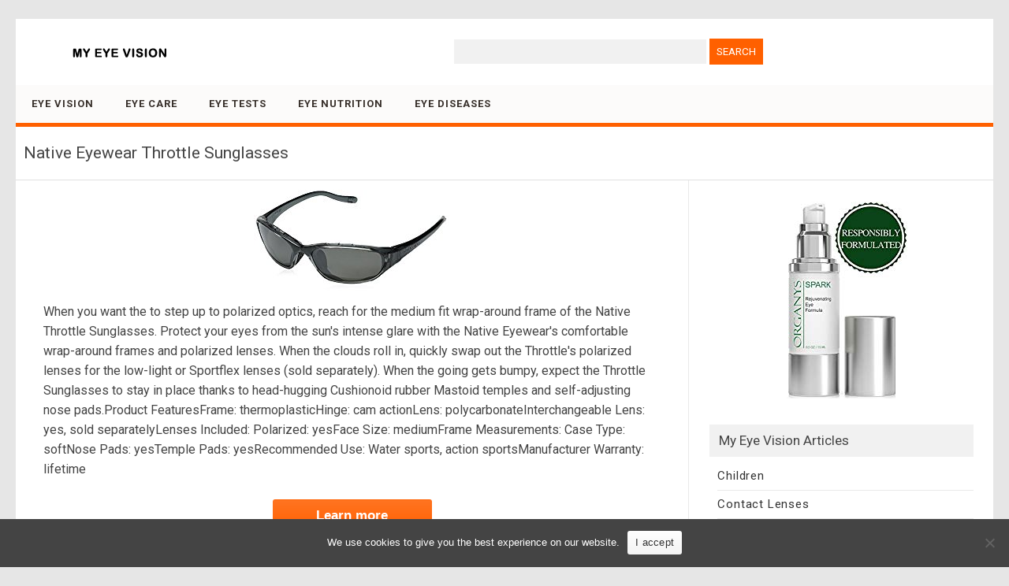

--- FILE ---
content_type: text/html; charset=UTF-8
request_url: https://www.myeyevision.com/native-eyewear-throttle-sunglasses/
body_size: 32079
content:
<!DOCTYPE html>
<html lang=en-US>
<!--<![endif]-->
<head>
<meta charset="UTF-8" />
<meta name="viewport" content="width=device-width" />
<title>Native Eyewear Throttle Sunglasses | January 2026 | MyEyeVision.com</title>
<meta name='robots' content='max-image-preview:large' />
<style id='wp-img-auto-sizes-contain-inline-css' type='text/css'>
img:is([sizes=auto i],[sizes^="auto," i]){contain-intrinsic-size:3000px 1500px}
/*# sourceURL=wp-img-auto-sizes-contain-inline-css */
</style>
<style id='classic-theme-styles-inline-css' type='text/css'>
/*! This file is auto-generated */
.wp-block-button__link{color:#fff;background-color:#32373c;border-radius:9999px;box-shadow:none;text-decoration:none;padding:calc(.667em + 2px) calc(1.333em + 2px);font-size:1.125em}.wp-block-file__button{background:#32373c;color:#fff;text-decoration:none}
/*# sourceURL=/wp-includes/css/classic-themes.min.css */
</style>
<link rel='stylesheet' id='cookie-notice-front-css' href='https://www.myeyevision.com/wp-content/plugins/cookie-notice/css/front.min.css?ver=2.5.11' type='text/css' media='all' />
<link rel='stylesheet' id='publisho-style-css' href='https://www.myeyevision.com/wp-content/themes/myeyevision/style.css?ver=1.44' type='text/css' media='all' />
<link rel='stylesheet' id='publisho-fonts-css' href='https://fonts.googleapis.com/css?family=Roboto:400,500,700&#038;subset=latin,latin-ext' type='text/css' media='all' />
<script type="text/javascript" src="https://www.myeyevision.com/wp-includes/js/jquery/jquery.min.js?ver=3.7.1" id="jquery-core-js"></script>
<script type="text/javascript" src="https://www.myeyevision.com/wp-includes/js/jquery/jquery-migrate.min.js?ver=3.4.1" id="jquery-migrate-js"></script>
<script type="text/javascript" src="https://www.myeyevision.com/wp-content/themes/publisho/js/slicknav.js?ver=6.9" id="publisho-mobile-navigation-js"></script>
<link rel="canonical" href="https://www.myeyevision.com/native-eyewear-throttle-sunglasses/" />
<link rel="apple-touch-icon" sizes="57x57" href="/icons/apple-icon-57x57.png">
<link rel="apple-touch-icon" sizes="60x60" href="/icons/apple-icon-60x60.png">
<link rel="apple-touch-icon" sizes="72x72" href="/icons/apple-icon-72x72.png">
<link rel="apple-touch-icon" sizes="76x76" href="/icons/apple-icon-76x76.png">
<link rel="apple-touch-icon" sizes="114x114" href="/icons/apple-icon-114x114.png">
<link rel="apple-touch-icon" sizes="120x120" href="/icons/apple-icon-120x120.png">
<link rel="apple-touch-icon" sizes="144x144" href="/icons/apple-icon-144x144.png">
<link rel="apple-touch-icon" sizes="152x152" href="/icons/apple-icon-152x152.png">
<link rel="apple-touch-icon" sizes="180x180" href="/icons/apple-icon-180x180.png">
<link rel="icon" type="image/png" sizes="192x192"  href="/icons/android-icon-192x192.png">
<link rel="icon" type="image/png" sizes="32x32" href="/icons/favicon-32x32.png">
<link rel="icon" type="image/png" sizes="96x96" href="/icons/favicon-96x96.png">
<link rel="icon" type="image/png" sizes="16x16" href="/icons/favicon-16x16.png">
<link rel="manifest" href="/icons/manifest.json">
<meta name="msapplication-TileColor" content="#ffffff">
<meta name="msapplication-TileImage" content="/icons/ms-icon-144x144.png">
<meta name="theme-color" content="#ffffff">
<style id='global-styles-inline-css' type='text/css'>
:root{--wp--preset--aspect-ratio--square: 1;--wp--preset--aspect-ratio--4-3: 4/3;--wp--preset--aspect-ratio--3-4: 3/4;--wp--preset--aspect-ratio--3-2: 3/2;--wp--preset--aspect-ratio--2-3: 2/3;--wp--preset--aspect-ratio--16-9: 16/9;--wp--preset--aspect-ratio--9-16: 9/16;--wp--preset--color--black: #000000;--wp--preset--color--cyan-bluish-gray: #abb8c3;--wp--preset--color--white: #ffffff;--wp--preset--color--pale-pink: #f78da7;--wp--preset--color--vivid-red: #cf2e2e;--wp--preset--color--luminous-vivid-orange: #ff6900;--wp--preset--color--luminous-vivid-amber: #fcb900;--wp--preset--color--light-green-cyan: #7bdcb5;--wp--preset--color--vivid-green-cyan: #00d084;--wp--preset--color--pale-cyan-blue: #8ed1fc;--wp--preset--color--vivid-cyan-blue: #0693e3;--wp--preset--color--vivid-purple: #9b51e0;--wp--preset--gradient--vivid-cyan-blue-to-vivid-purple: linear-gradient(135deg,rgb(6,147,227) 0%,rgb(155,81,224) 100%);--wp--preset--gradient--light-green-cyan-to-vivid-green-cyan: linear-gradient(135deg,rgb(122,220,180) 0%,rgb(0,208,130) 100%);--wp--preset--gradient--luminous-vivid-amber-to-luminous-vivid-orange: linear-gradient(135deg,rgb(252,185,0) 0%,rgb(255,105,0) 100%);--wp--preset--gradient--luminous-vivid-orange-to-vivid-red: linear-gradient(135deg,rgb(255,105,0) 0%,rgb(207,46,46) 100%);--wp--preset--gradient--very-light-gray-to-cyan-bluish-gray: linear-gradient(135deg,rgb(238,238,238) 0%,rgb(169,184,195) 100%);--wp--preset--gradient--cool-to-warm-spectrum: linear-gradient(135deg,rgb(74,234,220) 0%,rgb(151,120,209) 20%,rgb(207,42,186) 40%,rgb(238,44,130) 60%,rgb(251,105,98) 80%,rgb(254,248,76) 100%);--wp--preset--gradient--blush-light-purple: linear-gradient(135deg,rgb(255,206,236) 0%,rgb(152,150,240) 100%);--wp--preset--gradient--blush-bordeaux: linear-gradient(135deg,rgb(254,205,165) 0%,rgb(254,45,45) 50%,rgb(107,0,62) 100%);--wp--preset--gradient--luminous-dusk: linear-gradient(135deg,rgb(255,203,112) 0%,rgb(199,81,192) 50%,rgb(65,88,208) 100%);--wp--preset--gradient--pale-ocean: linear-gradient(135deg,rgb(255,245,203) 0%,rgb(182,227,212) 50%,rgb(51,167,181) 100%);--wp--preset--gradient--electric-grass: linear-gradient(135deg,rgb(202,248,128) 0%,rgb(113,206,126) 100%);--wp--preset--gradient--midnight: linear-gradient(135deg,rgb(2,3,129) 0%,rgb(40,116,252) 100%);--wp--preset--font-size--small: 13px;--wp--preset--font-size--medium: 20px;--wp--preset--font-size--large: 36px;--wp--preset--font-size--x-large: 42px;--wp--preset--spacing--20: 0.44rem;--wp--preset--spacing--30: 0.67rem;--wp--preset--spacing--40: 1rem;--wp--preset--spacing--50: 1.5rem;--wp--preset--spacing--60: 2.25rem;--wp--preset--spacing--70: 3.38rem;--wp--preset--spacing--80: 5.06rem;--wp--preset--shadow--natural: 6px 6px 9px rgba(0, 0, 0, 0.2);--wp--preset--shadow--deep: 12px 12px 50px rgba(0, 0, 0, 0.4);--wp--preset--shadow--sharp: 6px 6px 0px rgba(0, 0, 0, 0.2);--wp--preset--shadow--outlined: 6px 6px 0px -3px rgb(255, 255, 255), 6px 6px rgb(0, 0, 0);--wp--preset--shadow--crisp: 6px 6px 0px rgb(0, 0, 0);}:where(.is-layout-flex){gap: 0.5em;}:where(.is-layout-grid){gap: 0.5em;}body .is-layout-flex{display: flex;}.is-layout-flex{flex-wrap: wrap;align-items: center;}.is-layout-flex > :is(*, div){margin: 0;}body .is-layout-grid{display: grid;}.is-layout-grid > :is(*, div){margin: 0;}:where(.wp-block-columns.is-layout-flex){gap: 2em;}:where(.wp-block-columns.is-layout-grid){gap: 2em;}:where(.wp-block-post-template.is-layout-flex){gap: 1.25em;}:where(.wp-block-post-template.is-layout-grid){gap: 1.25em;}.has-black-color{color: var(--wp--preset--color--black) !important;}.has-cyan-bluish-gray-color{color: var(--wp--preset--color--cyan-bluish-gray) !important;}.has-white-color{color: var(--wp--preset--color--white) !important;}.has-pale-pink-color{color: var(--wp--preset--color--pale-pink) !important;}.has-vivid-red-color{color: var(--wp--preset--color--vivid-red) !important;}.has-luminous-vivid-orange-color{color: var(--wp--preset--color--luminous-vivid-orange) !important;}.has-luminous-vivid-amber-color{color: var(--wp--preset--color--luminous-vivid-amber) !important;}.has-light-green-cyan-color{color: var(--wp--preset--color--light-green-cyan) !important;}.has-vivid-green-cyan-color{color: var(--wp--preset--color--vivid-green-cyan) !important;}.has-pale-cyan-blue-color{color: var(--wp--preset--color--pale-cyan-blue) !important;}.has-vivid-cyan-blue-color{color: var(--wp--preset--color--vivid-cyan-blue) !important;}.has-vivid-purple-color{color: var(--wp--preset--color--vivid-purple) !important;}.has-black-background-color{background-color: var(--wp--preset--color--black) !important;}.has-cyan-bluish-gray-background-color{background-color: var(--wp--preset--color--cyan-bluish-gray) !important;}.has-white-background-color{background-color: var(--wp--preset--color--white) !important;}.has-pale-pink-background-color{background-color: var(--wp--preset--color--pale-pink) !important;}.has-vivid-red-background-color{background-color: var(--wp--preset--color--vivid-red) !important;}.has-luminous-vivid-orange-background-color{background-color: var(--wp--preset--color--luminous-vivid-orange) !important;}.has-luminous-vivid-amber-background-color{background-color: var(--wp--preset--color--luminous-vivid-amber) !important;}.has-light-green-cyan-background-color{background-color: var(--wp--preset--color--light-green-cyan) !important;}.has-vivid-green-cyan-background-color{background-color: var(--wp--preset--color--vivid-green-cyan) !important;}.has-pale-cyan-blue-background-color{background-color: var(--wp--preset--color--pale-cyan-blue) !important;}.has-vivid-cyan-blue-background-color{background-color: var(--wp--preset--color--vivid-cyan-blue) !important;}.has-vivid-purple-background-color{background-color: var(--wp--preset--color--vivid-purple) !important;}.has-black-border-color{border-color: var(--wp--preset--color--black) !important;}.has-cyan-bluish-gray-border-color{border-color: var(--wp--preset--color--cyan-bluish-gray) !important;}.has-white-border-color{border-color: var(--wp--preset--color--white) !important;}.has-pale-pink-border-color{border-color: var(--wp--preset--color--pale-pink) !important;}.has-vivid-red-border-color{border-color: var(--wp--preset--color--vivid-red) !important;}.has-luminous-vivid-orange-border-color{border-color: var(--wp--preset--color--luminous-vivid-orange) !important;}.has-luminous-vivid-amber-border-color{border-color: var(--wp--preset--color--luminous-vivid-amber) !important;}.has-light-green-cyan-border-color{border-color: var(--wp--preset--color--light-green-cyan) !important;}.has-vivid-green-cyan-border-color{border-color: var(--wp--preset--color--vivid-green-cyan) !important;}.has-pale-cyan-blue-border-color{border-color: var(--wp--preset--color--pale-cyan-blue) !important;}.has-vivid-cyan-blue-border-color{border-color: var(--wp--preset--color--vivid-cyan-blue) !important;}.has-vivid-purple-border-color{border-color: var(--wp--preset--color--vivid-purple) !important;}.has-vivid-cyan-blue-to-vivid-purple-gradient-background{background: var(--wp--preset--gradient--vivid-cyan-blue-to-vivid-purple) !important;}.has-light-green-cyan-to-vivid-green-cyan-gradient-background{background: var(--wp--preset--gradient--light-green-cyan-to-vivid-green-cyan) !important;}.has-luminous-vivid-amber-to-luminous-vivid-orange-gradient-background{background: var(--wp--preset--gradient--luminous-vivid-amber-to-luminous-vivid-orange) !important;}.has-luminous-vivid-orange-to-vivid-red-gradient-background{background: var(--wp--preset--gradient--luminous-vivid-orange-to-vivid-red) !important;}.has-very-light-gray-to-cyan-bluish-gray-gradient-background{background: var(--wp--preset--gradient--very-light-gray-to-cyan-bluish-gray) !important;}.has-cool-to-warm-spectrum-gradient-background{background: var(--wp--preset--gradient--cool-to-warm-spectrum) !important;}.has-blush-light-purple-gradient-background{background: var(--wp--preset--gradient--blush-light-purple) !important;}.has-blush-bordeaux-gradient-background{background: var(--wp--preset--gradient--blush-bordeaux) !important;}.has-luminous-dusk-gradient-background{background: var(--wp--preset--gradient--luminous-dusk) !important;}.has-pale-ocean-gradient-background{background: var(--wp--preset--gradient--pale-ocean) !important;}.has-electric-grass-gradient-background{background: var(--wp--preset--gradient--electric-grass) !important;}.has-midnight-gradient-background{background: var(--wp--preset--gradient--midnight) !important;}.has-small-font-size{font-size: var(--wp--preset--font-size--small) !important;}.has-medium-font-size{font-size: var(--wp--preset--font-size--medium) !important;}.has-large-font-size{font-size: var(--wp--preset--font-size--large) !important;}.has-x-large-font-size{font-size: var(--wp--preset--font-size--x-large) !important;}
/*# sourceURL=global-styles-inline-css */
</style>
</head>
<body class="wp-singular post-template-default single single-post postid-4412 single-format-standard wp-custom-logo wp-theme-publisho wp-child-theme-myeyevision cookies-not-set custom-font-enabled single-author">
<div id="page" class="site">
	<div class="publisho-top-mobile-nav clear"></div>
	<nav id="site-navigation" class="themonic-nav" role="navigation">
		<div class="th-topwrap clear">
								</div>	
	</nav><!-- #site-navigation -->
	<div class="clear"></div>
	<header id="masthead" class="site-header" role="banner">
					
		<div class="themonic-logo">
		<a href="https://www.myeyevision.com/" class="custom-logo-link" rel="home"><img width="230" height="30" src="https://www.myeyevision.com/media/2019/10/myeyevision-logo.png" class="custom-logo" alt="MyEyeVision.com" decoding="async" srcset="https://www.myeyevision.com/media/2019/10/myeyevision-logo.png 230w, https://www.myeyevision.com/media/2019/10/myeyevision-logo-100x13.png 100w, https://www.myeyevision.com/media/2019/10/myeyevision-logo-150x20.png 150w" sizes="(max-width: 230px) 100vw, 230px" /></a>		</div>
		<div id="publisho-head-widget" class="head-widget-area">
				<div class="pmt-head-widget">
                <div id="search-2" class=" widget widget_search"><form role="search" method="get" id="searchform" class="searchform" action="https://www.myeyevision.com/">
				<div>
					<label class="screen-reader-text" for="s">Search for:</label>
					<input type="text" value="" name="s" id="s" />
					<input type="submit" id="searchsubmit" value="Search" />
				</div>
			</form></div>				</div>
		</div>
			<div class="publisho-mobile-nav clear"></div>
		<nav id="site-navigation" class="themonic-nav" role="navigation">
			<a class="assistive-text" href="#content" title="Skip to content">Skip to content</a>
			<div class="menu-main-container"><ul id="menu-top" class="nav-menu"><li id="menu-item-23625" class="menu-item menu-item-type-post_type menu-item-object-page menu-item-home menu-item-23625"><a href="https://www.myeyevision.com/">Eye Vision</a></li>
<li id="menu-item-22704" class="menu-item menu-item-type-taxonomy menu-item-object-category menu-item-22704"><a href="https://www.myeyevision.com/category/eye-care/">Eye Care</a></li>
<li id="menu-item-22705" class="menu-item menu-item-type-taxonomy menu-item-object-category menu-item-22705"><a href="https://www.myeyevision.com/category/eye-tests/">Eye Tests</a></li>
<li id="menu-item-22706" class="menu-item menu-item-type-taxonomy menu-item-object-category menu-item-22706"><a href="https://www.myeyevision.com/category/nutrition-eyes/">Eye Nutrition</a></li>
<li id="menu-item-22703" class="menu-item menu-item-type-taxonomy menu-item-object-category menu-item-22703"><a href="https://www.myeyevision.com/category/eye-diseases/">Eye Diseases</a></li>
</ul></div>		</nav><!-- #site-navigation -->
		<div class="clear"></div>
	</header><!-- #masthead -->

	<div id="main" class="wrapper">	<header class="entry-header">
							<div class="singleentry">
					<h1 class="entry-title">Native Eyewear Throttle Sunglasses</h1>
				</div>
							
			
	</header><!-- .entry-header -->

	<div id="primary" class="site-content">
		<div id="content" role="main">

			
					<article id="post-4412" class="post-4412 post type-post status-publish format-standard has-post-thumbnail hentry category-sunglasses">
			<header class="entry-header">
						   		<div class="clear"></div>
				    	</header><!-- .entry-header -->

								<div class="entry-content">
												<a href="https://www.amazon.com/Native-Eyewear-Throttle-Sunglasses/dp/B000R2M518%3FSubscriptionId%3DAKIAIAWHVIVHRAA3WL4Q%26tag%3Dmy-eye-vision-20%26linkCode%3Dxm2%26camp%3D2025%26creative%3D165953%26creativeASIN%3DB000R2M518" target="_blank"><img decoding="async" src="https://www.myeyevision.com/media/2016/11/native-eyewear-throttle-sunglasses.jpg" width="int(250)
" height="int(130)
" alt="Native Eyewear Throttle Sunglasses" class="alignleft size-full" /></a>
<p>When you want the to step up to polarized optics, reach for the medium fit wrap-around frame of the Native Throttle Sunglasses. Protect your eyes from the sun's intense glare with the Native Eyewear's comfortable wrap-around frames and polarized lenses. When the clouds roll in, quickly swap out the Throttle's polarized lenses for the low-light or Sportflex lenses (sold separately). When the going gets bumpy, expect the Throttle Sunglasses to stay in place thanks to head-hugging Cushionoid rubber Mastoid temples and self-adjusting nose pads.Product FeaturesFrame: thermoplasticHinge: cam actionLens: polycarbonateInterchangeable Lens: yes, sold separatelyLenses Included: Polarized: yesFace Size: mediumFrame Measurements: Case Type: softNose Pads: yesTemple Pads: yesRecommended Use: Water sports, action sportsManufacturer Warranty: lifetime</p>
<p style="clear:both;text-align:center;"><a href="https://www.amazon.com/Native-Eyewear-Throttle-Sunglasses/dp/B000R2M518%3FSubscriptionId%3DAKIAIAWHVIVHRAA3WL4Q%26tag%3Dmy-eye-vision-20%26linkCode%3Dxm2%26camp%3D2025%26creative%3D165953%26creativeASIN%3DB000R2M518" target="_blank" class="go-button" id="go-button">Learn more</a></p>
											</div><!-- .entry-content -->
					
		
		<footer class="entry-meta">
					<span>Categories: <a href="https://www.myeyevision.com/category/sunglasses/" rel="category tag">Sunglasses</a></span>
								<span></span>
		           						</footer><!-- .entry-meta -->
		</article><!-- #post -->
				<nav class="nav-single">
					<div class="assistive-text">Post navigation</div>
					<span class="nav-previous"><a href="https://www.myeyevision.com/shina-znse-focal-lens-for-co2-laser-cutting-engraving-diam-18mm-fl-3-76-2mm/" rel="prev"><span class="meta-nav">&larr;</span> SHINA ZnSe Focal Lens for CO2 Laser Cutting Engraving Diam 18mm FL 3&#8221; 76.2mm</a></span>
					<span class="nav-next"><a href="https://www.myeyevision.com/costa-del-mar-fisch-sunglasses/" rel="next">Costa Del Mar Fisch Sunglasses <span class="meta-nav">&rarr;</span></a></span>
				</nav><!-- .nav-single -->

				
						<p class="text-h3">Deals</p>
			<div style="clear: both"></div>
			<div class="thumb-border">
						<div><a onmouseout="this.style.backgroundColor='#FFFFFF'" onmouseover="this.style.backgroundColor='#EEEEEF'" class="thumb-link" href="https://www.myeyevision.com/zeiss-eyewear-lenses-cleaning-solution-33ml-spray-with-cleaning-cloth/"><div class="thumb-background"><div class="thumb-style" style="background: transparent url(https://www.myeyevision.com/media/2016/09/zeiss-eyewear-lenses-cleaning-solution-33ml-spray-with-cleaning-cloth.jpg) no-repeat scroll 0% 0%; background-position: center; filter: progid:DXImageTransform.Microsoft.AlphaImageLoader(src='https://www.myeyevision.com/media/2016/09/zeiss-eyewear-lenses-cleaning-solution-33ml-spray-with-cleaning-cloth.jpg', sizingMethod='scale');"></div><div class="product-title">Zeiss Eyewear Lenses Cleaning Solution 33ml Spray with Cleaning Cloth</div></div></a></div>
						<div><a onmouseout="this.style.backgroundColor='#FFFFFF'" onmouseover="this.style.backgroundColor='#EEEEEF'" class="thumb-link" href="https://www.myeyevision.com/biotrue-contact-lens-solution-for-soft-contact-lenses-multi-purpose-10-oz/"><div class="thumb-background"><div class="thumb-style" style="background: transparent url(https://www.myeyevision.com/media/2018/05/biotrue-contact-lens-solution-for-soft-contact-lenses-multi-purpose-10-oz.jpg) no-repeat scroll 0% 0%; background-position: center; filter: progid:DXImageTransform.Microsoft.AlphaImageLoader(src='https://www.myeyevision.com/media/2018/05/biotrue-contact-lens-solution-for-soft-contact-lenses-multi-purpose-10-oz.jpg', sizingMethod='scale');"></div><div class="product-title">Biotrue Contact Lens Solution for Soft Contact Lenses, Multi-Purpose, 10 oz</div></div></a></div>
						<div><a onmouseout="this.style.backgroundColor='#FFFFFF'" onmouseover="this.style.backgroundColor='#EEEEEF'" class="thumb-link" href="https://www.myeyevision.com/eyeglass-repair-kit-with-case/"><div class="thumb-background"><div class="thumb-style" style="background: transparent url(https://www.myeyevision.com/media/2016/10/eyeglass-repair-kit-with-case.jpg) no-repeat scroll 0% 0%; background-position: center; filter: progid:DXImageTransform.Microsoft.AlphaImageLoader(src='https://www.myeyevision.com/media/2016/10/eyeglass-repair-kit-with-case.jpg', sizingMethod='scale');"></div><div class="product-title">Eyeglass Repair Kit With Case</div></div></a></div>
						<div><a onmouseout="this.style.backgroundColor='#FFFFFF'" onmouseover="this.style.backgroundColor='#EEEEEF'" class="thumb-link" href="https://www.myeyevision.com/ledwholesalers-uv-protection-adjustable-safety-glasses-with-yellow-tint-7821/"><div class="thumb-background"><div class="thumb-style" style="background: transparent url(https://www.myeyevision.com/media/2016/09/ledwholesalers-uv-protection-adjustable-safety-glasses-with-yellow-tint-7821.jpg) no-repeat scroll 0% 0%; background-position: center; filter: progid:DXImageTransform.Microsoft.AlphaImageLoader(src='https://www.myeyevision.com/media/2016/09/ledwholesalers-uv-protection-adjustable-safety-glasses-with-yellow-tint-7821.jpg', sizingMethod='scale');"></div><div class="product-title">LEDwholesalers UV Protection Adjustable Safety Glasses with Yellow Tint, 7821</div></div></a></div>
						<div><a onmouseout="this.style.backgroundColor='#FFFFFF'" onmouseover="this.style.backgroundColor='#EEEEEF'" class="thumb-link" href="https://www.myeyevision.com/opti-polishing-cloth-pkg-of-2-12-x-16-blue/"><div class="thumb-background"><div class="thumb-style" style="background: transparent url(https://www.myeyevision.com/media/2016/10/opti-polishing-cloth-pkg-of-2-12-x-16-blue.jpg) no-repeat scroll 0% 0%; background-position: center; filter: progid:DXImageTransform.Microsoft.AlphaImageLoader(src='https://www.myeyevision.com/media/2016/10/opti-polishing-cloth-pkg-of-2-12-x-16-blue.jpg', sizingMethod='scale');"></div><div class="product-title">Opti Polishing Cloth: Pkg of 2 &#8211; 12&#8243; X 16&#8243; Blue</div></div></a></div>
						<div><a onmouseout="this.style.backgroundColor='#FFFFFF'" onmouseover="this.style.backgroundColor='#EEEEEF'" class="thumb-link" href="https://www.myeyevision.com/eyeglasses-holder-strap-cord-premium-eco-leather-eyeglasses-string-holder-chain-necklace-glasses-cord-lanyard-eyeglass-retainer/"><div class="thumb-background"><div class="thumb-style" style="background: transparent url(https://www.myeyevision.com/media/2018/11/eyeglasses-holder-strap-cord-premium-eco-leather-eyeglasses-string-holder-chain-necklace-glasses-cord-lanyard-eyeglass-retainer.jpg) no-repeat scroll 0% 0%; background-position: center; filter: progid:DXImageTransform.Microsoft.AlphaImageLoader(src='https://www.myeyevision.com/media/2018/11/eyeglasses-holder-strap-cord-premium-eco-leather-eyeglasses-string-holder-chain-necklace-glasses-cord-lanyard-eyeglass-retainer.jpg', sizingMethod='scale');"></div><div class="product-title">Eyeglasses Holder Strap Cord &#8211; Premium ECO Leather Eyeglasses String Holder Chain Necklace ...</div></div></a></div>
						</div><div style="clear: both"></div>
		</div><!-- #content -->
	</div><!-- #primary -->


			<div id="secondary" class="widget-area" role="complementary">
			<aside id="custom_html-2" class="widget_text widget widget_custom_html"><div class="textwidget custom-html-widget"><div style="text-align:center;">
<a href="/getnow/19089/B01C85TO6U/" target="_blank"><img src="/media/2018/07/kiss-dark-circles-eye-bags-fine-lines-goodbye-organys-eye-cream-anti-aging-moisturizer-reduces-the-appearance-of-puffiness-wrinkles-crows-feet-and-puffy-eyes-natural-under-eye-day-ge.jpg" width="167" height="250" alt="Kiss Dark Circles, Eye Bags &amp; Fine Lines Goodbye! Organys Eye Cream Anti Aging Moisturizer Reduces The Appearance of Puffiness Wrinkles Crow’s Feet And Puffy Eyes Natural Under Eye Day Gel Night Serum"></a>
</div></div></aside><aside id="custom_html-3" class="widget_text widget widget_custom_html"><p class="widget-title">My Eye Vision Articles</p><div class="textwidget custom-html-widget"><ul>
<li class="cat-item cat-item-40"><a href="/category/childrens-eyes/" title="Children&#039;s Eyes">Children</a></li>
<li class="cat-item cat-item-49"><a href="/category/contact-lenses/" title="Contact Lenses">Contact Lenses</a></li>
</ul></div></aside><aside id="text-9" class="widget widget_text"><p class="widget-title">Books</p>			<div class="textwidget"><ul>
<li class="cat-item cat-item-626"><a title="Eye Problems" href="/category/eye-problems/">Problems</a></li>
<li class="cat-item cat-item-627"><a title="Ophthalmology" href="/category/ophthalmology/">Ophthalmology</a></li>
</ul>
</div>
		</aside><aside id="text-5" class="widget widget_text"><p class="widget-title">Eye Products</p>			<div class="textwidget"><ul>
	<li class="cat-item cat-item-230"><a href="/category/eye-drops/" title="Eye Drops">Drops</a>
</li>
	<li class="cat-item cat-item-231"><a href="/category/eye-lubricants/" title="Eye Lubricants">Lubricants</a>
</li>
	<li class="cat-item cat-item-232"><a href="/category/eye-washes/" title="Eye Washes">Washes</a>
</li>
        <li class="cat-item cat-item-401"><a href="/category/low-vision-eye-charts/" >Charts</a>
</li>
</ul></div>
		</aside><aside id="text-6" class="widget widget_text"><p class="widget-title">Contact Lenses</p>			<div class="textwidget"><ul>
	<li class="cat-item cat-item-57"><a href="/category/contact-lens-cases/" title="Contact Lens Cases">Cases</a>
</li>
	<li class="cat-item cat-item-115"><a href="/category/contact-lens-cleaners/" title="Contact Lens Cleaners">Cleaners</a>
</li>
	<li class="cat-item cat-item-157"><a href="/category/hard-contact-lens-care/" title="Hard Contact Lens Care">Hard Lens Care</a>
</li>
	<li class="cat-item cat-item-180"><a href="/category/contact-lens-rewetting-drops/" title="Contact Lens Rewetting Drops">Rewetting Drops</a>
</li>
	<li class="cat-item cat-item-217"><a href="/category/contact-lens-soaking-solutions/" title="Contact Lens Soaking Solutions">Soaking Solutions</a>
</li>
	<li class="cat-item cat-item-321"><a href="/category/prescription-contact-lenses/" title="Prescription Contact Lenses">Prescription Contact Lenses</a>
</li>
</ul></div>
		</aside><aside id="text-8" class="widget widget_text"><p class="widget-title">Eye Treatment Products</p>			<div class="textwidget"><ul>
	<li class="cat-item cat-item-407"><a href="/category/combination-eye-treatments/" >Combinations</a>
</li>
	<li class="cat-item cat-item-408"><a href="/category/eye-treatment-complexes/" >Complexes</a>
</li>
	<li class="cat-item cat-item-409"><a href="/category/eye-treatment-creams/" >Creams</a>
</li>
	<li class="cat-item cat-item-410"><a href="/category/dark-circle-eye-treatments/" >Dark Circle Treatments</a>
</li>
	<li class="cat-item cat-item-411"><a href="/category/eye-treatment-fillers/" >Fillers</a>
</li>
	<li class="cat-item cat-item-412"><a href="/category/eye-treatment-gels/" >Gels</a>
</li>
	<li class="cat-item cat-item-413"><a href="/category/eye-masks-pillows/" >Masks &amp; Pillows</a>
</li>
	<li class="cat-item cat-item-414"><a href="/category/eye-puffiness-treatments/" >Puffiness Treatments</a>
</li>
	<li class="cat-item cat-item-415"><a href="/category/eye-treatment-rollers-pens/" >Rollers &amp; Pens</a>
</li>
	<li class="cat-item cat-item-416"><a href="/category/eye-treatment-serums/" >Serums</a>
</li>
</ul></div>
		</aside><aside id="text-7" class="widget widget_text"><p class="widget-title">Eyeglasses</p>			<div class="textwidget"><ul>
	<li class="cat-item cat-item-233"><a href="/category/eyeglass-chains/" title="Eyeglass Chains">Chains</a>
</li>
	<li class="cat-item cat-item-450"><a href="/category/eyeglass-cases/" title="Eyeglass Cases">Cases</a>
</li>
	<li class="cat-item cat-item-451"><a href="/category/prescription-eyewear-frames/" title="Prescription Eyewear Frames">Prescription Eyewear Frames</a>
</li>
	<li class="cat-item cat-item-234"><a href="/category/eyeglass-cleaning-fluids/" title="Cleaning Fluids">Cleaning Fluids</a>
</li>
	<li class="cat-item cat-item-235"><a href="/category/eyeglass-cleaning-tissues-cloths/" title="Cleaning Tissues &amp; Cloths">Cleaning Tissues &amp; Cloths</a>
</li>
	<li class="cat-item cat-item-282"><a href="/category/eyeglass-repair-kits/" title="Eyeglass Repair Kits">Repair Kits</a>
</li>
	<li class="cat-item cat-item-322"><a href="/category/reading-glasses/" title="Reading Glasses">Reading Glasses</a>
</li>
	<li class="cat-item cat-item-366"><a href="/category/sunglasses/" title="Sunglasses">Sunglasses</a>
</li>
	<li class="cat-item cat-item-574"><a href="/category/replacement-sunglass-lenses/" title="Replacement Sunglass Lenses">Replacement Sunglass Lenses</a>
</li>
</ul></div>
		</aside>		</div><!-- #secondary -->
		</div><!-- #main .wrapper -->
			
	<div id="site-info" class="site-info">
		<a href="/contact-us/">Contact Us</a> | <a href="/privacy-policy/">Privacy Policy</a> | <a href="/terms-of-use/">Terms</a><br /><br />Last Updated 01/17/2026<br /><br />© 2026 MyEyeVision.com - <a href="/">My Eye Vision</a> - All Rights Reserved.<br /><br />All trademarks are property of their legal owners.	</div><!-- .site-info --><div class="clear"></div>
</div><!-- #page -->

<script type="speculationrules">
{"prefetch":[{"source":"document","where":{"and":[{"href_matches":"/*"},{"not":{"href_matches":["/wp-*.php","/wp-admin/*","/media/*","/wp-content/*","/wp-content/plugins/*","/wp-content/themes/myeyevision/*","/wp-content/themes/publisho/*","/*\\?(.+)"]}},{"not":{"selector_matches":"a[rel~=\"nofollow\"]"}},{"not":{"selector_matches":".no-prefetch, .no-prefetch a"}}]},"eagerness":"conservative"}]}
</script>
<script type="text/javascript" id="cookie-notice-front-js-before">
/* <![CDATA[ */
var cnArgs = {"ajaxUrl":"https:\/\/www.myeyevision.com\/wp-admin\/admin-ajax.php","nonce":"11df8364d6","hideEffect":"fade","position":"bottom","onScroll":false,"onScrollOffset":100,"onClick":false,"cookieName":"cookie_notice_accepted","cookieTime":2592000,"cookieTimeRejected":2592000,"globalCookie":false,"redirection":false,"cache":true,"revokeCookies":false,"revokeCookiesOpt":"automatic"};

//# sourceURL=cookie-notice-front-js-before
/* ]]> */
</script>
<script type="text/javascript" src="https://www.myeyevision.com/wp-content/plugins/cookie-notice/js/front.min.js?ver=2.5.11" id="cookie-notice-front-js"></script>

		<!-- Cookie Notice plugin v2.5.11 by Hu-manity.co https://hu-manity.co/ -->
		<div id="cookie-notice" role="dialog" class="cookie-notice-hidden cookie-revoke-hidden cn-position-bottom" aria-label="Cookie Notice" style="background-color: rgba(68,68,68,1);"><div class="cookie-notice-container" style="color: #fff"><span id="cn-notice-text" class="cn-text-container">We use cookies to give you the best experience on our website.</span><span id="cn-notice-buttons" class="cn-buttons-container"><button id="cn-accept-cookie" data-cookie-set="accept" class="cn-set-cookie cn-button" aria-label="I accept" style="background-color: #00a99d">I accept</button></span><button type="button" id="cn-close-notice" data-cookie-set="accept" class="cn-close-icon" aria-label="No"></button></div>
			
		</div>
		<!-- / Cookie Notice plugin --><script>(function(w,d,s,l,i){w[l]=w[l]||[];w[l].push({'gtm.start':
new Date().getTime(),event:'gtm.js'});var f=d.getElementsByTagName(s)[0],
j=d.createElement(s),dl=l!='dataLayer'?'&l='+l:'';j.async=true;j.src=
'https://www.googletagmanager.com/gtm.js?id='+i+dl;f.parentNode.insertBefore(j,f);
})(window,document,'script','dataLayer','GTM-K92BWRX');</script>
<noscript><iframe src="https://www.googletagmanager.com/ns.html?id=GTM-K92BWRX"
height="0" width="0" style="display:none;visibility:hidden"></iframe></noscript>
</body>
</html>